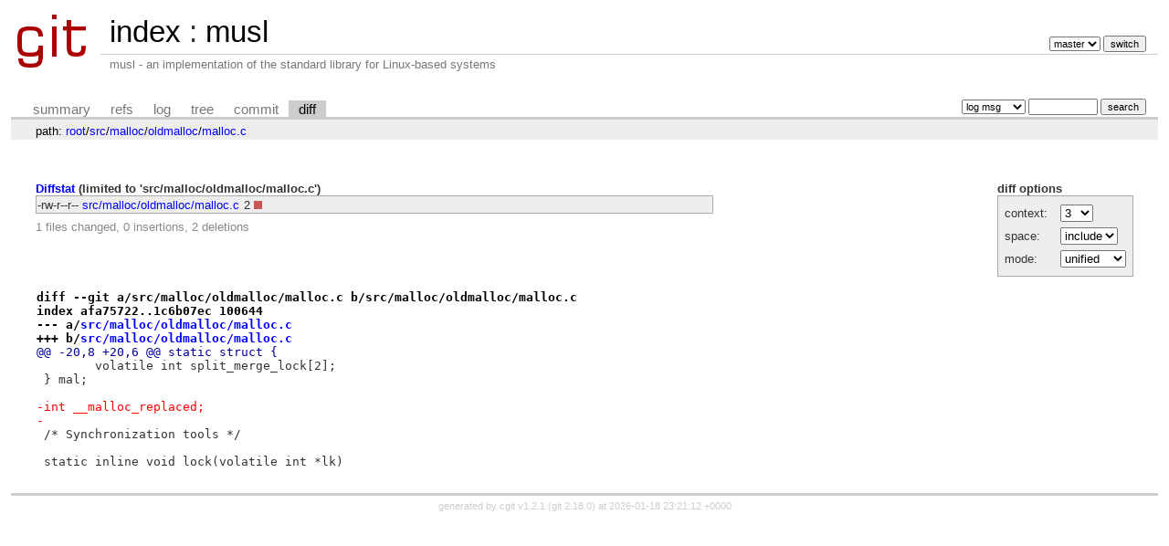

--- FILE ---
content_type: text/html; charset=UTF-8
request_url: http://git.musl-libc.org/cgit/musl/diff/src/malloc/oldmalloc/malloc.c?id=501a92660ca2ed6469a0a01474574ce9930356cd&id2=28f64fa6caeb621780bf116bc8cae7d7a48b477e
body_size: 6762
content:
<!DOCTYPE html>
<html lang='en'>
<head>
<title>musl - musl - an implementation of the standard library for Linux-based systems</title>
<meta name='generator' content='cgit v1.2.1'/>
<meta name='robots' content='index, nofollow'/>
<link rel='stylesheet' type='text/css' href='/cgit.css'/>
<link rel='shortcut icon' href='/favicon.ico'/>
<link rel='alternate' title='Atom feed' href='http://git.musl-libc.org/cgit/musl/atom/src/malloc/oldmalloc/malloc.c?h=master' type='application/atom+xml'/>
<link rel='vcs-git' href='git://git.musl-libc.org/musl' title='musl Git repository'/>
<link rel='vcs-git' href='https://git.musl-libc.org/git/musl' title='musl Git repository'/>
</head>
<body>
<div id='cgit'><table id='header'>
<tr>
<td class='logo' rowspan='2'><a href='/cgit/'><img src='/cgit.png' alt='cgit logo'/></a></td>
<td class='main'><a href='/cgit/'>index</a> : <a title='musl' href='/cgit/musl/'>musl</a></td><td class='form'><form method='get'>
<input type='hidden' name='id' value='501a92660ca2ed6469a0a01474574ce9930356cd'/><input type='hidden' name='id2' value='28f64fa6caeb621780bf116bc8cae7d7a48b477e'/><select name='h' onchange='this.form.submit();'>
<option value='master' selected='selected'>master</option>
<option value='rs-1.0'>rs-1.0</option>
</select> <input type='submit' value='switch'/></form></td></tr>
<tr><td class='sub'>musl - an implementation of the standard library for Linux-based systems</td><td class='sub right'></td></tr></table>
<table class='tabs'><tr><td>
<a href='/cgit/musl/'>summary</a><a href='/cgit/musl/refs/?id=501a92660ca2ed6469a0a01474574ce9930356cd'>refs</a><a href='/cgit/musl/log/src/malloc/oldmalloc/malloc.c'>log</a><a href='/cgit/musl/tree/src/malloc/oldmalloc/malloc.c?id=501a92660ca2ed6469a0a01474574ce9930356cd'>tree</a><a href='/cgit/musl/commit/src/malloc/oldmalloc/malloc.c?id=501a92660ca2ed6469a0a01474574ce9930356cd'>commit</a><a class='active' href='/cgit/musl/diff/src/malloc/oldmalloc/malloc.c?id=501a92660ca2ed6469a0a01474574ce9930356cd&amp;id2=28f64fa6caeb621780bf116bc8cae7d7a48b477e'>diff</a></td><td class='form'><form class='right' method='get' action='/cgit/musl/log/src/malloc/oldmalloc/malloc.c'>
<input type='hidden' name='id' value='501a92660ca2ed6469a0a01474574ce9930356cd'/><input type='hidden' name='id2' value='28f64fa6caeb621780bf116bc8cae7d7a48b477e'/><select name='qt'>
<option value='grep'>log msg</option>
<option value='author'>author</option>
<option value='committer'>committer</option>
<option value='range'>range</option>
</select>
<input class='txt' type='search' size='10' name='q' value=''/>
<input type='submit' value='search'/>
</form>
</td></tr></table>
<div class='path'>path: <a href='/cgit/musl/diff/?id=501a92660ca2ed6469a0a01474574ce9930356cd&amp;id2=28f64fa6caeb621780bf116bc8cae7d7a48b477e'>root</a>/<a href='/cgit/musl/diff/src?id=501a92660ca2ed6469a0a01474574ce9930356cd&amp;id2=28f64fa6caeb621780bf116bc8cae7d7a48b477e'>src</a>/<a href='/cgit/musl/diff/src/malloc?id=501a92660ca2ed6469a0a01474574ce9930356cd&amp;id2=28f64fa6caeb621780bf116bc8cae7d7a48b477e'>malloc</a>/<a href='/cgit/musl/diff/src/malloc/oldmalloc?id=501a92660ca2ed6469a0a01474574ce9930356cd&amp;id2=28f64fa6caeb621780bf116bc8cae7d7a48b477e'>oldmalloc</a>/<a href='/cgit/musl/diff/src/malloc/oldmalloc/malloc.c?id=501a92660ca2ed6469a0a01474574ce9930356cd&amp;id2=28f64fa6caeb621780bf116bc8cae7d7a48b477e'>malloc.c</a></div><div class='content'><div class='cgit-panel'><b>diff options</b><form method='get'><input type='hidden' name='id' value='501a92660ca2ed6469a0a01474574ce9930356cd'/><input type='hidden' name='id2' value='28f64fa6caeb621780bf116bc8cae7d7a48b477e'/><table><tr><td colspan='2'/></tr><tr><td class='label'>context:</td><td class='ctrl'><select name='context' onchange='this.form.submit();'><option value='1'>1</option><option value='2'>2</option><option value='3' selected='selected'>3</option><option value='4'>4</option><option value='5'>5</option><option value='6'>6</option><option value='7'>7</option><option value='8'>8</option><option value='9'>9</option><option value='10'>10</option><option value='15'>15</option><option value='20'>20</option><option value='25'>25</option><option value='30'>30</option><option value='35'>35</option><option value='40'>40</option></select></td></tr><tr><td class='label'>space:</td><td class='ctrl'><select name='ignorews' onchange='this.form.submit();'><option value='0' selected='selected'>include</option><option value='1'>ignore</option></select></td></tr><tr><td class='label'>mode:</td><td class='ctrl'><select name='dt' onchange='this.form.submit();'><option value='0' selected='selected'>unified</option><option value='1'>ssdiff</option><option value='2'>stat only</option></select></td></tr><tr><td/><td class='ctrl'><noscript><input type='submit' value='reload'/></noscript></td></tr></table></form></div><div class='diffstat-header'><a href='/cgit/musl/diff/?id=501a92660ca2ed6469a0a01474574ce9930356cd&amp;id2=28f64fa6caeb621780bf116bc8cae7d7a48b477e'>Diffstat</a> (limited to 'src/malloc/oldmalloc/malloc.c')</div><table summary='diffstat' class='diffstat'><tr><td class='mode'>-rw-r--r--</td><td class='upd'><a href='/cgit/musl/diff/src/malloc/oldmalloc/malloc.c?id=501a92660ca2ed6469a0a01474574ce9930356cd&amp;id2=28f64fa6caeb621780bf116bc8cae7d7a48b477e'>src/malloc/oldmalloc/malloc.c</a></td><td class='right'>2</td><td class='graph'><table summary='file diffstat' width='2%'><tr><td class='add' style='width: 0.0%;'/><td class='rem' style='width: 100.0%;'/><td class='none' style='width: 0.0%;'/></tr></table></td></tr>
</table><div class='diffstat-summary'>1 files changed, 0 insertions, 2 deletions</div><table summary='diff' class='diff'><tr><td><div class='head'>diff --git a/src/malloc/oldmalloc/malloc.c b/src/malloc/oldmalloc/malloc.c<br/>index afa75722..1c6b07ec 100644<br/>--- a/<a href='/cgit/musl/tree/src/malloc/oldmalloc/malloc.c?id=28f64fa6caeb621780bf116bc8cae7d7a48b477e'>src/malloc/oldmalloc/malloc.c</a><br/>+++ b/<a href='/cgit/musl/tree/src/malloc/oldmalloc/malloc.c?id=501a92660ca2ed6469a0a01474574ce9930356cd'>src/malloc/oldmalloc/malloc.c</a></div><div class='hunk'>@@ -20,8 +20,6 @@ static struct {</div><div class='ctx'> 	volatile int split_merge_lock[2];</div><div class='ctx'> } mal;</div><div class='ctx'> </div><div class='del'>-int __malloc_replaced;</div><div class='del'>-</div><div class='ctx'> /* Synchronization tools */</div><div class='ctx'> </div><div class='ctx'> static inline void lock(volatile int *lk)</div></td></tr></table></div> <!-- class=content -->
<div class='footer'>generated by <a href='https://git.zx2c4.com/cgit/about/'>cgit v1.2.1</a> (<a href='https://git-scm.com/'>git 2.18.0</a>) at 2026-01-18 23:21:12 +0000</div>
</div> <!-- id=cgit -->
</body>
</html>
